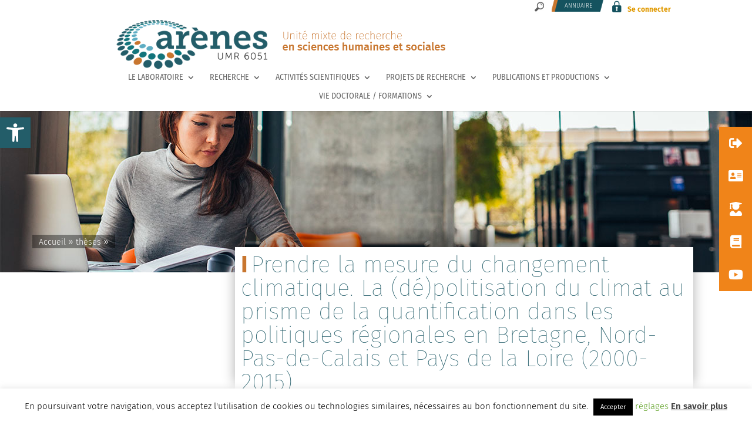

--- FILE ---
content_type: text/css
request_url: https://arenes.eu/wp-content/themes/divi-enfant/style.css?ver=4.14.5
body_size: 8050
content:
/*
Theme Name: Arenes
Description: Divi Enfant, theme enfant de Divi
Author: StudioRicom
Author URI: http://www.studioricom.com/
Template: Divi
*/
@import url('https://fonts.googleapis.com/css?family=Oswald:700&display=swap');
@media screen and (max-width: 600px) {
  .logo_container::after {
    display: none !important;
  }
  .actu_une {
    width: 90% !important;
    display: block;
    vertical-align: top;
    margin: auto;
  }
    .home .ouvrage {
    min-height: auto;
    clear: both;
    padding-bottom: 18px;
    display: inline-block;
    margin-bottom: 20px;
    width: unset !important;
    vertical-align: top;
    margin-right: 1%;
}
    .home .ouvrages img {
    max-width: unset !important;
    height: 300px !important;
    float: left;
    margin-right: 15px;
    margin-bottom: 5px;
    box-shadow: 3px 3px 10px #777;
border: 1px solid
    #a1a1a1;
}
  h1.entry-title {
    font-size: 30px !important;
    font-weight: 100;
    margin-bottom: 20px;
  }
  .et_builder_inner_content {
    padding: 0 5% !important;
  }
  .membre {
    display: block !important;
    width: 90% !important;
    vertical-align: top;
    height: 435px;
    padding: 10px 15px;
    border: 1px solid #dfdfdf;
    margin-bottom: 25px;
    border-radius: 3px;
    font-size: 14px;
    line-height: 1.6em;
    margin: auto;
  }
    
    liste_prj_rech {
    display: inline-block;
    width: 90% !important;
    vertical-align: top;
    height: 435px;
    padding: 25px 15px 10px 15px;
    border: 1px solid #dfdfdf;
margin-bottom: 25px;
border-radius: 3px;
background:
    #eee;
}
    .et_pb_row.et_pb_row_0 {
    margin: 0 !important;
    padding: 0 !important;
}
    
    .ouvrage.liste .extrait {
    margin-left: 0;
}
    .liste_art.actu_valorisation h2 {
    font-size: 17px !important;
}
  .et_pb_section {
    padding: 0px 0 !important;
        padding-top: 0px !important;
}  
    .logo_container {
    max-width: 300px;
    margin-left: 0 !important;
}
    #filtres {
    border-radius: 3px;
    background-color: #f2f2f2;
    padding: 30px 40px;
    margin-bottom: 110px !important;
}
    .fiche_mb .portrait {
    float: none !important;
    width: 200px;
    height: 200px;
    margin-top: 66px;
    margin-left: unset !important;
}
    
    .infos_mb {
    margin-left: auto !important;
    margin-right: auto !important;
    margin-bottom: 50px;
    min-height: 265px;
    position: relative;
}
    
    .infos_id, .infos_coord {
    margin-bottom: 10px;
    width: 80%;
    display: inline-block;
    margin-left: 25px;
    vertical-align: top;
}
    .accordeons {
    width: 90% !important;
    max-width: 850px;
    margin-left: auto !important;
    margin-right: auto !important;
}
    
    
    .topbaricons {
    max-width: 100% !important;
    margin: 0 auto;
    padding: 20px 0;
}
}

@media screen and (max-width: 980px) {

.entry-title {
    margin-top: 0px !important;
    background: #fff;
    border: 10px solid #fff;
    box-shadow: 0px -22px 20px #00000052;
    margin-bottom: 30px !important;
}

}
/***** FULL SCREEN**********/
#et-secondary-nav #et_top_search {
    display: block;
    float: right;
    position: relative;
    width: 25px !important;
    margin: -1px 0 0 22px !important;
}

.menu-item.menu-item-type-custom.menu-item-object-custom.menu-item-212265 {
    margin-right: 5px !important;
}

.wrap {
  width: 605px;
  margin: 100px auto 0;
  text-align: center;
  background-color: #ffffff94;
  padding: 25px;
}
.wrap h1 {
  font-family: Oswald;
}
body {
  color: #666;
  font-size: 14px;
  font-family: 'Fira Sans', Helvetica, Arial, Lucida, sans-serif;
  font-weight: 300;
  line-height: 1.7em;
}
.logo_container {
  max-width: 300px;
  margin-left: 45px !important;
}
.home #breadcrumbs {
  display: none;
}
.logo_container::after {
  content: '';
  background: url(https://arenes.eu/wp-content/themes/divi-enfant/img/slogan.png) no-repeat;
  background-position-x: 0%;
  background-position-y: 0%;
  display: inline-block;
  height: 80px;
  width: 329px;
  position: absolute;
  background-position: bottom center;
}
#top-header .container {
  padding: 0;
}
.home .pubdate {
  display: none;
}
.maigre {
  font-weight: 300;
}
.annuaire {
  background: url(img/fd_annu.png) transparent no-repeat;
  padding: 4px 21px 0 22px;
  font-weight: 300;
  font-size: 10px;
  text-transform: uppercase;
  /*height: 100px;*/
  display: inline-block;
  color: #fff !important;
  vertical-align: top;
}
.fd_espm {
  background: url(img/fd_espm.png) transparent no-repeat !important;
}
.connexion .annuaire {
  padding-bottom: 5px;
  padding-left: 16px;
}
.annuaire a {
  color: #fff !important;
}
.lettre {
  width: 45px;
  height: 45px;
  display: inline-block;
  border: 1px solid aliceblue;
  text-align: center;
  padding: 10px 0;
  margin: 3px;
  text-transform: uppercase;
  transition: all 0.5s ease-in-out;
}
a.lettre:hover {
  background-color: #235d69;
  transition: all 1s ease-in-out;
}
.et_header_style_centered nav#top-menu-nav {
  display: inline-block;
  float: right !important;
}
/* lien menu */
#top-menu-nav > ul > li > a:hover, #et-secondary-menu > ul > li > a:hover, #et-info-email:hover, .et-social-icons a:hover {
  opacity: 1;
  color: #035c65;
}
#top-menu-nav #top-menu a:hover, #mobile_menu_slide a:hover {
  color: #22a4b2 !important;
}
#top-menu li.mega-menu > ul > li {
  width: 33%;
  margin: 0;
}
.et-fixed-header #top-menu li.current-menu-ancestor > a, .et-fixed-header #top-menu li.current-menu-item > a {
  color: #c97933 !important;
}
.et_header_style_centered #top-menu > li > a {
  padding-bottom: 13px;
}
.current_page_parent > a {
  border-bottom: solid 5px #235d69;
}
#top-menu li.mega-menu > ul {
  position: absolute !important;
  left: unset !important;
  width: 100%;
  padding: 30px 20px;
  max-width: 100%;
  right: 0 !important;
}
#top-menu li.mega-menu > ul > li > a {
  width: 90%;
  padding: 0 20px 5px;
  padding-top: 0px;
  padding-right: 20px;
}
#top-menu li.mega-menu.mega-menu-parent-3 > ul > li {
  width: 50%;
}
.sub-menu ul li .sub-menu a {
  text-transform: capitalize !important;
  font-size: 13px !important;
  line-height: 1.3em;
  letter-spacing: 0.1em;
  padding-left: 30px !important;
  font-weight: 300 !important;
}
#top-menu li li {
  margin: 0;
  padding: 0 0px;
}
#top-menu li.mega-menu ul li {
  line-height: 1.3em;
}
.nav ul li a:hover, .et_mobile_menu li a:hover {
  opacity: 1;
  background-color: white;
}
nav li ul {
  width: 100px;
  padding: 0px 0;
  margin-top: 0px;
}
#top-menu li li a {
  /*width: 350px;*/
}
.nav li ul {
  width: 320px;
}
#top-menu li {
  display: inline-block;
  padding-right: 22px;
  font-size: 14px !important;
  text-transform: uppercase;
  font-weight: 300;
}
#nf-form-1_cont {
  width: 50px;
  height: 300px;
}
a.bouton1 {
  padding: 5px 20px;
  background: white;
  color: black !important;
  font-weight: bold;
  border-radius: 5px;
}
/*#top-menu li.mega-menu.mega-menu-parent-3 > ul > li:nth-of-type(n+1) {
    clear: left;
}*/
/*section{
	column-count:2;
	column-gap:30px;
}
h2{
	font-size:32px;
	font-weight:bold;
}*/
#newsletter {
  font-size: 16px;
  margin-bottom: 10px;
}
/*MES STYLES
bleu arenes = #235d69;



*/
h1, h2, h3, h4 {
  color: #235d69;
}
h2 {
  font-size: 24px !important;
  font-weight: 500;
}
h3 {
  font-size: 18px !important;
  font-weight: 600;
}
h4 {
  font-size: 16px !important;
  font-weight: 600;
}
h5 {
  font-size: 16px !important;
}
h1 {
  font-size: 40px !important;
  font-weight: 100;
  margin-bottom: 20px;
}
.entry-title {
  margin-top: -110px;
  background: #fff;
  border: 10px solid #fff;
  box-shadow: 0px -22px 20px #00000052;
  margin-bottom: 30px !important;
}
.soustitre {
  font-size: 28px;
  line-height: 1em;
  margin-left: 17px;
  display: block;
}
h1.entry-title:before {
  content: 'I';
  font-weight: 700;
  color: #c8762f;
  margin-right: 5px;
}
h2 img {
  vertical-align: middle;
  margin-right: 10px;
}
.categories {
  font-size: 11px;
  margin: 0;
  padding: 0;
  color: #c8762f;
}
.bloc_contenu {
  background: #fff;
  padding: 10px;
}
.et_pb_text ol, .et_pb_text p, .et_pb_text ul {
  padding-bottom: 0.7em;
}
/***************PICTO HOME***/
.picto-home {
  width: 32%;
  margin: 20px 0;
  margin-bottom: 20px;
  display: inline-block;
  vertical-align: top;
  /*display: table-cell;*/
}
.picto-home .et_pb_main_blurb_image {
  display: inline-block;
  max-width: 100%;
  margin-bottom: 8px;
  line-height: 0;
}
.home h2 {
  font-size: 35px !important;
  font-weight: 300;
}
.fd_blanc {
  background-color: #fff;
  vertical-align: text-top;
  padding: 0 10px;
  margin-top: -14px;
  display: inline-block;
}
h2 .fd_blanc::after {
  content: '';
  display: block;
  position: absolute;
  width: 100%;
  left: 0;
  top: 8px;
  z-index: -1;
  background-color: #235d69;
  height: 1px;
}
.home h2 img {
  margin-top: -10px;
}
.home #appel.bloc_gris a h2 {
  font-size: 16px !important;
  text-align: left !important;
  color: #235d69 !important;
  padding-bottom: 0 !important;
  margin-bottom: 0 !important;
}
/**********VALORISATION******/
.liste_art {}
/***********DIAPO ********************/
.et_pb_text_overlay_wrapper {
  border-left: 15px solid #c8762f;
}
.et_pb_slide_description {
  margin-left: 0 !important;
  padding-left: 0 !important;
}
.et_pb_slide_description, .et_pb_slider_fullwidth_off .et_pb_slide_description {
  width: 600px;
  margin: auto;
  padding: auto;
  /*position: absolute;*/
  bottom: 0;
  padding: 28% 8% 4% 0% !important;
}
.et_pb_post_slider_0.et_pb_slider .et_pb_slide_description .et_pb_slide_title, .et_pb_post_slider_0.et_pb_slider .et_pb_slide_description .et_pb_slide_title a {
  padding-bottom: 0 !important;
}
.et_pb_slider_with_text_overlay .et_pb_text_overlay_wrapper {
  padding: 15px 15px 10px 15px;
  border-radius: 3px;
}
/**************A LA UNE**************/
.actu_une {
  width: 50%;
  display: inline-block;
  vertical-align: top;
    margin-bottom: 10px;
}
.actu_une:nth-of-type(2n) {
    padding-left: 15px;
}
/*.actu_une:first-child {
  padding-right: 15px;
}
.actu_une:last-child {
  padding-left: 15px;
}*/
.vignette {
  height: 250px;
  background-size: cover !important;
  background-repeat: no-repeat !important;
  margin-bottom: 15px !important;
  background-position: center !important;
  background-color: #f2f2f2;
}
.actu_une h3 {
  font-size: 16px;
  text-transform: uppercase;
  padding-bottom: 0;
  line-height: 1.2em;
}
.actu_une .extrait {
  font-size: 14px;
}
.actu_une .date {
  font-size: 12px;
  font-weight: 400;
  margin-left: 0;
}
/******************EN BREF************/
#en_bref {
  /*border: solid 1px #3e5c68;*/
  background: #3e5c6824;
}
#tt_en_bref {
  margin-top: -38px !important;
  display: block;
  padding: 5px 20px;
  padding-top: 5px;
  padding-bottom: 5px;
  color: #fff;
  margin-bottom: -56px !important;
}
#tt_en_bref h2 {
  color: #fff;
  width: 200px;
  display: block;
  background: #235d69;
  padding: 5px;
  font-size: 22px !important;
  font-weight: 600;
}
#tt_en_bref h2 {
  color: #fff;
  width: 200px;
  display: block;
  background: #235d69;
  padding: 7px;
  font-size: 18px !important;
  font-weight: 600;
}
#tt_en_bref h2::before {
  content: '';
  position: absolute;
  top: 0;
  left: -14px;
  border-top: 33px solid #235d69;
  border-left: 15px solid transparent;
  width: 0;
}
/******************ALERTE************/
#alerte_acc {
  /*border: solid 1px #3e5c68;*/
  background: #3e5c6824;
}
#tt_alerte_acc {
  margin-top: -55px !important;
  display: block;
  padding: 5px 20px;
  color: #fff;
}
#tt_alerte_acc h2 {
  color: #fff;
  width: 200px;
  display: block;
  background: #235d69;
  padding: 5px;
}
#tt_alerte_acc h2::after {
  content: '';
  position: absolute;
  bottom: 0;
  left: 200px;
  border-bottom: 40px solid #235d69;
  border-right: 25px solid #fff0;
  width: 0;
}
#tt_alerte_acc h2::before {
  content: '';
  position: absolute;
  top: 0;
  left: -25px;
  border-top: 40px solid #235d69;
  border-left: 25px solid transparent;
  width: 0;
}
#main-content .container {
  padding-top: 58px;
}
.contenu {
  margin-top: 25px;
}
.telechargement {
  background-color: #557b82;
  padding-top: 20px !important;
  padding-right: 20px !important;
  padding-bottom: 20px !important;
  padding-left: 20px !important;
}
.et_pb_text_1.telechargement h2, .et_pb_text_inner .telechargement h2 {
  font-weight: 300;
  font-size: 23px !important;
  color: #fff !important;
  border-top: 1px dotted #fff !important;
  padding: 10px;
  margin-top: 0px;
}
.telechargement a {
  background: url('https://arenes.eu/wp-content/themes/divi-enfant/img/document-edit.png') no-repeat;
  padding-left: 30px;
  color: #fff !important;
}
/**********EVT************************/
#primary.liste_evt {
  margin: auto;
  max-width: 1280px;
}
.metaevt {
  margin-bottom: 30px !important;
  border-left: solid 10px #000;
  padding-left: 10px;
  text-transform: uppercase;
}
.meta_event {
  font-size: 18px;
  font-weight: 700;
  line-height: 1.4em;
}
.evt_cat {
  font-size: 13px;
  font-weight: 400;
  text-transform: capitalize;
  line-height: 1.2em;
  margin-bottom: 15px;
}
.meta_event .lieu {
  font-size: 18px;
  font-weight: 300;
  color: #02a69d;
}
.infos_sd2 {
  margin-right: 30px;
}
.infos_sd2 h5 {
  font-size: 18px !important;
  text-transform: uppercase;
}
.bloc_tags {
  border-top: 1px #000 dashed;
  margin: 30px 37px 0 0;
  margin-bottom: 0px;
  padding-top: 10px;
}
.evt_tags {
  font-size: 13px;
  color: #c8762f;
}
.evt_tous {
  display: inline-block;
  width: 48%;
  margin-bottom: 35px;
  vertical-align: top;
  max-width: 340px;
}
.evt_tous:nth-child(2n + 1) {
  margin-right: 4%;
}
.evt_tous .vignette {
  height: 210px;
  background-size: cover;
  background-repeat: no-repeat;
  margin-bottom: 15px;
  background-position: center;
}
.evt_tous .date {
  font-size: 19px;
  font-weight: 800;
  margin-left: 20px;
  background: #fff;
  width: 50px;
  padding: 10px 5px 5px 5px;
  text-align: center;
  line-height: 1em;
  box-shadow: 0 3px 5px;
}
.evt_tous .moisagenda {
  font-size: 18px;
  font-weight: 300;
    text-transform: lowercase;
}
.annesagenda {
  font-size: 14px;
  font-weight: 300;
  display: block;
}
.evt_tous .tt_evt {
  position: relative;
  margin-left: 10px;
}
.evt_tous .tt_evt h4::before {
  content: '';
  display: block;
  border-left: 7px solid #c8762f;
  z-index: 999999999999;
  height: 25px;
  position: absolute;
  top: 0px;
  margin-left: -15px;
}
.evt_tous .tt_evt h4 {
  font-size: 16px;
  font-weight: 600;
  line-height: 1.3em;
  margin-left: 10px;
  padding: 10px 5px 5px 10px;
  margin-top: -22px;
  color: #235d69;
}
.evt_tous .evt_tags {
  font-size: 13px;
  color: #c8762f;
  font-weight: 300;
  margin-left: 20px;
  line-height: 1em;
}
.single-event article .et_pb_module.et_pb_text {
  margin: 0 15px;
  margin-bottom: 0px;
}
.orateur {
  font-weight: 500;
}
.orateur em {
  font-weight: 300;
}
.facetwp-pager-label {
  display: none !important;
}

.facetwp-counter {
    display: none;
}
/***********AGENDA*******************/
.evt_acc {
  font-size: 14px;
  line-height: 1.6em !important;
  padding-bottom: 12px;
  display: block;
  /*border-bottom: 1px #235d693d solid;*/
  margin-bottom: 0px;
}
.evt_acc:last-of-type {
  padding-bottom: 0;
  border-bottom: 0px #235d693d solid;
  margin-bottom: 0;
}
#agenda {
  background-color: #e6e6e6;
  padding: 20px 20px;
  color: #3e5c68;
  margin-top: -100px !important;
  box-shadow: 0 100px 62px 30px #fff, 00px -11px 16px #373737b3;
  border-radius: 3px;
}
#agenda hr {
  border-top: 1px solid #3e5c68a8;
  border-top-color: rgba(62, 92, 104, 0.66);
  border-top-style: solid;
  border-top-width: 1px;
  border-bottom: 0;
  margin-left: 75px;
  margin-top: 6px;
  margin-bottom: 15px;
  width: 42%;
}
#agenda hr:last-of-type {
  display: none;
}
#agenda h2, #appel h2, .bloc_gris h2 {
  text-align: center !important;
  font-size: 32px !important;
  color: #c8762f !important;
  margin: 10px 0 15px 0 !important;
  font-weight: 600 !important;
  border: none !important;
}
.agenda .evt_acc h4 {
  font-size: 15px;
  font-weight: 400;
}
.jour {
  font-size: 30px;
  font-family: oswald;
  width: 56px;
  float: left;
  height: 65px;
  /*background: url('http://ricom-web3.com/arenes/wp-content/uploads/2019/04/fd_date.png') no-repeat;*/
  padding: 0px 0px;
  text-align: center;
  font-weight: 800;
  line-height: 1.3em;
}
.tt_evt, .date {
  margin-left: 65px;
}
.evt_acc .date {
  font-size: 12px;
  font-weight: 700;
}
.tt_evt h4 {
  font-weight: 700;
  color: #c8762f;
}
.mois_cal {
  font-size: 11px;
  line-height: 0.9em;
  text-align: center;
  text-transform: uppercase;
  display: block;
  margin: 0;
  padding: 0;
  font-weight: 800;
}
.date-agenda {}
.moisagenda {}
/*******************APPELS**************/
#appels_a_com h2 {
  font-size: 24px !important;
  margin: 20px 0 0 0;
  padding: 0;
}
#appels_a_com h3 {
  font-size: 18px;
  margin: 20px 0 0 0;
  padding: 0;
}
#appels_a_com {
  font-size: 14px;
  line-height: 1.5em;
}
#appels_a_com .appel-a-communications h2 {
  font-size: 16px !important;
  font-weight: 400;
}
.vignette.appel-a-communications {
  display: none;
}
.home .appel-a-communications h2 {
  font-size: 18px;
}
.fa-tags {
  color: #c8762f;
}
#appel .actu_appel-a-communications .appel-a-communications h2 {
  margin-bottom: 0;
}
.cloture {
  font-size: 14px;
}
/**************OUVRAGES***************/
.ouvrage {
  min-height: auto;
  clear: both;
  padding-bottom: 18px;
  /*display: inline-block;*/
  margin-bottom: 20px;
}
#ouvrages h2 {
  font-size: 32px;
  font-weight: 700;
  border-bottom: 1px solid;
  margin-bottom: 15px;
}
#ouvrages h3 {
  color: #fff;
  padding: 6px 30px 7px 15px;
  background: #3e5c68;
  display: table;
  clear: both;
  margin-bottom: 10px;
  position: relative;
  font-size: 18px;
}
#ouvrages h3::after {
  content: '';
  position: absolute;
  top: 0;
  right: 0px;
  border-top: 40px solid #fff;
  border-left: 25px solid transparent;
  width: 0;
}
.ouvrages img {
  max-width: 150px;
  height: 210px;
  float: left;
  margin-right: 15px;
  margin-bottom: 5px;
  box-shadow: 3px 3px 10px #777;
  border: 1px solid #a1a1a1;
}
.extrait {
  margin-top: 10px;
  font-size: 14px;
}
.auteurs {
  font-size: 14px !important;
  font-weight: 300;
}
.home .ouvrage {
  min-height: auto;
  clear: both;
  padding-bottom: 18px;
  display: inline-block;
  margin-bottom: 20px;
  width: 24%;
  vertical-align: top;
  margin-right: 1%;
}
.home #ouvrages h3 {
  color: #3e5c68;
  padding: 6px 3px 6px 0px;
  background: #fff;
  display: table;
  clear: both;
  margin-bottom: 0px;
  position: relative;
  font-size: 16px;
}
.home #ouvrages h3::after {
  content: '';
  position: absolute;
  top: 0;
  right: 0px;
  border-top: 0 solid #fff;
  border-left: 0 solid transparent;
  width: 0;
}
.home .pager {
  display: none;
}
.single-publication .portrait {
  width: 150px;
  height: 150px;
  float: left;
  margin-right: 20px;
  background-color:
    rgb(255, 255, 255);
  background-position: center;
  background-repeat: no-repeat;
  border-radius: 50%;
  background-size: cover;
  clear: both;
  margin: auto;
  margin-top: auto;
  margin-bottom: auto;
  margin-left: auto;
  display: block;
  float: none;
  margin-bottom: 15px;
}
.single-publication .portrait img {
  max-width: 150px;
  height: 210px;
  float: left;
  margin-right: 15px;
  margin-bottom: 5px;
  box-shadow: 3px 3px 10px #777;
  border: 1px solid #a1a1a1;
}
/**************TABLEAUX A ONGLETS ************/
.et_pb_tab_content h4 {
  font-size: 16px;
}
/*****************CARTES*******************/
#cartes_acc h4 {
  font-size: 14px;
  text-transform: uppercase;
  padding: 0;
}
#cartes_acc p {
  padding-bottom: 0.2em;
}
#cartes_acc .et_pb_module.et_pb_code {
  border: solid #ccc 1px;
  margin-bottom: 20px !important;
}
/*****************PUBLICATIONS Liste************/
.single-publication .et_post_meta_wrapper img {
  max-width: 200px;
  float: left;
  margin-right: 20px;
  margin-bottom: 10px;
}
.ouvrage.liste {
  padding: 20px;
  border: 1px solid #c7d0d2;
}
.ouvrage.liste .extrait {
  margin-left: 165px;
}
.caracteristiques p {
  font-size: 14px;
  margin: 0;
  padding: 0;
  line-height: 1.5em;
}
.liste_art h2 {
  font-size: 20px !important;
  padding: 0;
}
.liste_art {
  margin: 0 0 20px 0;
}
.facetwp-counts {
  margin: -35px 0 30px 10px;
}
.total {
  background-color: #000;
  padding: 3px 5px;
  font-size: 11px;
  color: #fff;
  font-weight: 500;
  letter-spacing: 0.1em;
  border-radius: 2px;
}
/********************HAL**************/
.publi {
  padding: 10px 0;
}
.publi .doctype {
  font-size: 10px;
  padding: 3px 7px 1px 7px;
  background: #c8762f;
  color: #fff;
  font-weight: 400;
  border-radius: 1px;
  letter-spacing: 0.1em;
}
.numrep {
  display: inline-block;
  padding: 0 10px;
  background: #235d69;
  color: #fff;
  font-size: 14px;
  font-weight: 700;
  margin-bottom: 25px;
}
.publi {
  padding: 10px 0;
  border-bottom: dotted 1px #235d69;
}
.publi h3 {
  font-family: 'Open Sans', Helvetica, Arial, Lucida, sans-serif;
  font-size: 17px;
  line-height: 1.3em;
  padding-bottom: 3px;
}
.publi .auteurs {
  font-size: 15px;
  line-height: 1.4em;
}
.publi .auteur {
  color: #000;
}
.publi .datepub {
  font-size: 14px;
  font-weight: bold;
  color: #235d69;
}
.pagination {
  margin-top: 25px;
}
.numpage {
  padding: 0;
  border: 1px solid #235d69;
  margin: 0 2px;
  width: 25px;
  height: 25px;
  display: inline-block;
  line-height: 25px;
  font-size: 14px;
  text-align: center;
}
.numpage.on {
    font-weight: 800;
}
/****************FACETTES DE RECHERCHE**********/
.facetwp-facet {
  margin-bottom: 10px !important;
}
.facetwp-type-fselect .fs-wrap, .facetwp-type-fselect .fs-dropdown {
  width: 100% !important;
  font-size: 14px !important;
}
.fs-label-wrap {
  position: relative;
  background-color: #fff;
  border: 1px solid #ddd;
  cursor: default;
  border-bottom: 1px solid #000;
  border-left: 3px solid #000;
  padding-top: 5px;
}
/****************CATEGORIES*******/
.categorie .actu_une {
  width: 100% !important;
  display: inline-block;
  vertical-align: top;
}
.categorie article {
  width: 45%;
  display: inline-block;
  vertical-align: top;
}
/*.actu_une:first-child {
  padding-right: 15px;
}*/
.liste_actus .actu_une {
  width: 47%;
  display: inline-block;
  vertical-align: top;
  margin: 10px 10px 25px 10px;
}
.liste_actus .actu_une .extrait {
  display: none;
}
/***********ARTICLES**************/
#article_simple .list_cat a {
  font-size: 18px;
}
#article_simple .entry-title {
  font-size: 30px;
  font-weight: 800;
  margin: 0;
  padding: 0;
}
#article_simple .evt_tags {
  font-size: 16px;
}
.single-post #main-content .container {
  padding-top: 0px;
}
.et_pb_toggle {
  border: 0;
  background-color: #fff;
  border-left: 5px solid #9b9a9a;
  border-bottom: 1px solid #9b9a9a;
  margin-bottom: 0 !important;
}
.et_pb_toggle_title {
  font-size: 21px !important;
  font-weight: 300;
  color: #235d69 !important;
}
.et_pb_toggle_open .et_pb_toggle_title, .et_pb_toggle_open h5.et_pb_toggle_title {
  color: #c8762f !important;
  font-size: 24px !important;
  font-weight: 500;
}
.et_pb_toggle_title::before {
  position: absolute;
  top: 50%;
  right: 0;
  margin-top: -.5em;
  color: #ccc;
  font-size: 24px;
  content: "\e050" !important;
}
.actus h2, .liste_prj_rech h2 {
  font-size: 18px;
}
/*********PROJETS DE RECH*********/
.liste_prj_rech {
  display: inline-block;
  width: 100%;
  vertical-align: top;
  /*height: 435px;*/
  padding: 25px 15px 10px 15px;
  border: 1px solid #dfdfdf;
  margin-bottom: 25px;
  border-radius: 3px;
  background: #eee;
}
.liste_prj_rech:nth-child(2n) {
  /*margin-left: 4%;*/
}
.liste_prj_rech .resume {
  padding: 15px 0 10px 0;
}
.liste_prj_rech h4 {
  font-size: 16px;
}
.type:before {
  content: '';
  position: absolute;
  top: 0;
  left: -12px;
  height: 0;
  width: 0;
  border-right: 12px solid transparent;
  border-top: 12px solid transparent;
  background: none !important;
  border-right-color: #a86b3f;
}
.type {
  top: -37px;
  padding: 0px 7px;
  font-size: 12px;
  border-radius: 3px;
  border-top-left-radius: 0;
  z-index: 1;
  position: relative;
  background: #d17f43;
  color: #fff;
  text-transform: uppercase;
  font-weight: 300;
  display: inherit;
  float: right;
}
.single-projets .type {
  top: -12px;
  padding: 0px 7px;
  font-size: 12px;
  border-radius: 3px;
  border-top-left-radius: 0;
  z-index: 1;
  position: absolute;
  background: #d17f43;
  color: #fff;
  text-transform: uppercase;
  font-weight: 300;
  display: inherit;
  float: none;
  left: 26px;
}
/*************MEMBRES***********/
.spe_alphabet {
  color: #c8762f;
  font-weight: 100;
  margin-top: 15px;
  font-size: 30px;
}
.spe_alphabet::after {
  content: "";
  border-bottom: 1px dashed #c8762f;
  display: block;
  margin-left: 24px;
  margin-top: -4px;
  margin-bottom: 15px;
}
.liste_membres p {
  padding-bottom: 0.6em !important;
  line-height: 1.3em;
}
.portrait {
  width: 150px;
  height: 150px;
  float: left;
  margin-right: 20px;
  background-color: rgb(211, 211, 211, 0);
  background-position: center;
  background-repeat: no-repeat;
  border-radius: 50%;
  background-size: cover;
  clear: both;
  margin: auto;
  display: block;
  float: none;
  margin-bottom: 15px;
}
.membre {
  display: inline-block;
  width: 48%;
  vertical-align: top;
  height: 435px;
  padding: 10px 15px;
  border: 1px solid #dfdfdf;
  margin-bottom: 25px;
  border-radius: 3px;
  font-size: 14px;
  line-height: 1.6em;
}
.membre strong {
  font-weight: 500;
}
.an_nom {
  font-size: 20px;
  font-weight: 300;
}
.membre:nth-child(2n) {
  margin-right: 4%;
}
.infos_membre {
  margin-left: 175px;
}
.fn {
  font-size: 18px;
}
.infos_membre h1 {
  font-size: 32px;
  margin: 0;
  padding: 0 0 5px 0;
}
.fonction .auteur {
  font-size: 28px;
  line-height: 1.3em;
}
/*********PAGE MEMBRE*********/
#primary {
  max-width: 1280px;
  margin: auto;
}
#primary #content {
  /*max-width: 1080px;*/
  margin: auto;
}
.et-db #et-boc .et_pb_row {
  position: relative;
  width: 100%;
  margin: auto;
  margin-top: auto;
  margin-bottom: auto;
}
.page-template-fiche_membre-php #et-main-area #content {
  max-width: 1080px;
  margin: auto;
  padding: 50px;
}
.entete {
  margin: 0 auto -80px auto;
  display: block;
}
.fiche_mb {
  max-width: 1080px;
  margin: 36px auto;
}
.fiche_mb .portrait {
  float: left;
  width: 200px;
  height: 200px;
  margin-top: 66px;
  margin-left: 40px;
}
.infos_mb {
  margin-left: 300px;
  margin-bottom: 50px;
  min-height: 265px;
  position: relative;
}
.infos_pro.domaines-expertise {
  background: #598b95;
  padding: 15px;
  margin-left: 25px;
  border-radius: 2px;
  color: #fff;
  margin-top: 20px;
}
.infos_pro.domaines-expertise h3 {
  color: #fff;
}
.fiche_mb h1 {
  margin: 0 !important;
  padding-bottom: 5px !important;
  border-bottom: none !important;
}
.fiche_mb h2.fonction {
  font-size: 20px !important;
  font-weight: 300;
  color: #d39158;
  margin-bottom: 30px;
  margin-left: 25px;
}
.infos_id, .infos_coord {
  margin-bottom: 10px;
  width: 45%;
  display: inline-block;
  margin-left: 25px;
  vertical-align: top;
}
.infos_id {
  border-right: 2px dotted #c8762f;
}
.infos_coord {
  /*padding-left: 5%;
    border-left: 2px dotted #c8762f;*/
}
/**********MAJ MEMBRE**************/
.acf-button.button.button-primary.button-large {
  padding: 10px;
  border: none;
  background:
    #5eadc3;
  text-transform: uppercase;
  border-radius: 3px;
}
/*******THESE************/
.liste_these {
  margin-bottom: 10px;
  font-size: 14px;
  max-width: 600px;
  border-bottom: 1px dotted #c8762f;
}
.liste_these h2 {
  margin: 0;
  font-size: 16px !important;
  padding: 0;
}
.liste_these span.auteur {
  font-size: 14px;
}
.these .auteur {
  font-size: 26px;
}
.fonction .auteur {
  font-size: 26px;
  line-height: 1.3em;
}
.these .encadrant {
  font-size: 16px;
  line-height: 1.5em;
}
.resume {
  padding: 25px;
}
/************SIDEBAR***********/
#filtres {
  border-radius: 3px;
  background-color: #f2f2f2;
  padding: 30px 40px;
}
#filtres h3 {
  margin-bottom: 20px;
  border-bottom: dotted 1px #a6a6a6;
  font-size: 24px !important;
  font-weight: 300;
}
.et_right_sidebar #main-content .container::before {
  left: 20% !important;
  right: auto !important;
}
body #page-container #left-area {
  float: right;
  padding-left: 3%;
  padding-right: 0;
}
body #page-container #sidebar {
  padding-left: 0;
  padding-right: 3%;
  float: left;
}
#filtres select {
  width: 90%;
  padding: 5px;
  margin-bottom: 10px;
}
#filtres input {
  padding: 5px 10px;
  text-transform: uppercase;
  border: none;
  background: #c8762f;
  color: #fff;
  cursor: pointer;
}
.fs-search input {
  background: #fff !important;
  color: #000 !important;
  font-size: 10px;
}
.reinit {
  padding: 5px 10px;
  text-transform: uppercase;
  border: none;
  background: #235d69;
  color: #fff;
  cursor: pointer;
  font-size: 10px;
  letter-spacing: 0.15em;
}
.facetwp-type-autocomplete {
  width: 101%;
}
.facetwp-autocomplete {
  background: #fff !important;
  border: 1px solid #ddd !important;
  color: #000 !important;
  text-transform: none !important;
}
.autocomplete-suggestions {
  font-size: 13px;
  width: 330px !important;
}
.facetwp-date {
  max-width: 48%;
  margin-right: 2% !important;
  background: #fff !important;
  color: #000 !important;
  text-transform: none !important;
}
.filtres {
  background-color: #ececec;
  padding: 20px;
}
.filtres .meta_event {
  border-bottom: 1px dashed #235d698a;
}
.filtres .evt_tags {
  border-top: 1px dashed #235d69;
  margin-top: 15px;
}
.filtres .meta_event {
  border-bottom: 1px dashed #235d698a;
  padding-bottom: 5px;
  margin-bottom: 10px;
}
.filtres h4 {
  font-weight: 800;
  margin-top: 15px;
  padding-bottom: 1px;
}
.orateur, .organisateurs, .discutants {
  margin-top: 10px;
}
/*********CALENDAR**************/
.qtip-content {
  display: none !important;
}
/************FOOTER*************/
form[name="newsletter_subscribe"] input {
  padding: 5px;
  border: 0;
  text-transform: uppercase;
}
#main-footer .footer-widget h4 {
  color: #ffffff;
  margin-top: 50px;
}
.textwidget img {
  max-width: 44px;
  margin-right: 10px;
}
/**ACCORDEON**********/
.accordeons {
  width: 100%;
  max-width: 850px;
  margin-left: 325px;
}
.accordeons li {
  list-style: disc;
  margin: 5px 0;
}
/* Sets width of entire accordion */
.topbaricons {
  max-width: 75%;
  margin: 0 auto;
  padding: 20px 0;
}
/* Sets width individual icon sections and floats them left */
.topicon {
  float: left;
  width: 33%;
}
/* Color of links inside the accordion */
.topicon a {
  color: #fff;
}
/* Entire style of the outer accordion */
.accordion {
  background-color: #FFF;
  cursor: pointer;
  color: #000;
  padding: 18px;
  border: 0px solid #ccc;
  width: 100%;
  text-align: left;
  outline: none;
  font-size: 18px;
  transition: 0.4s;
  font-weight: 700;
  border-left: 8px solid #ccc;
  border-bottom: 0px solid #AF845F;
}
.accordion .plus {
font-weight: 800;
    float: right;
    margin-right: 6px;

}
.accordeons h2 {
  font-size: 24px !important;
  font-weight: 200;
  margin-top: 25px;
  margin-bottom: 10px;
}
.accordeons h4 {
  font-size: 17px;
  padding: 15px 0 5px 0;
}
.accordion.active {
  border-left: 20px solid #c8762f;
  border-bottom: 0px solid #c8762f;
  border-right: 1px solid #c8762f;
  border-top: 1px solid #c8762f;
}
/* Keeps the accordion's color when in action */
button.accordion:hover {
  background-color: #F7F7F7;
}
/* Last but not least, sets the panel up which drops down */
.panel {
  padding: 0 18px 0px 18px;
  background-color: #fff;
  border-top: 0px solid #AF845F;
  border-right: 1px solid #AF845F;
  border-left: 1px solid #AF845F;
  border-bottom: 1px solid #ccc;
  max-height: 0;
  overflow: hidden;
  transition: max-height 0.2s ease-out;
}
footer.entry-meta {
  display: none;
}
#breadcrumbs {
  text-align: right;
  max-width: 1050px;
  margin: 0px auto -25px auto;
}
#breadcrumbs > span:first-child {
  background: rgba(0, 0, 0, 0.4);
  padding: 2px 11px;
  color: #fff !important;
}
#breadcrumbs {
  text-align: right;
  max-width: 1050px;
  margin: 0px auto -25px auto;
  color: #fff !important;
}
#breadcrumbs a {
  color: #fff !important;
  font-size: 14px;
}
/************GESTION MEMBRES***********/
.infos_gestion {
  background: #f2f2f2;
  padding: 25px;
  border-radius: 3px;
  max-width: 1080px;
  margin: 20px auto 50px auto;
}
.post-template-single-revue-de-presse .infos_id, .post-template-single-revue-de-presse .portrait {
  display: none;
}
/***********************REVUE DE PRESSE**********/
.actu_valorisation .vignette {
  height: 70px;
  background-size: contain !important;
  background-repeat: no-repeat !important;
  margin-bottom: 15px !important;
  background-position: center !important;
  background-color: #f2f2f2;
  float: left;
  width: 70px;
  margin-right: 10px;
}
.liste_art.actu_valorisation {
  display: inline-block;
  width: 100%;
  margin-right: 2%;
}
.liste_art.actu_valorisation h2 {
  font-size: 20px !important;
}
/***********CONNEXION************/
.connexion {
  display: inline-block;
  margin-right: 10px;
  font-weight: 400;
}
.connexion a:hover {
  color: #13515e !important;
  transition: all 0.5s ease-in-out;
}
.connexion a.annuaire:hover {
  color: #e09900 !important;
  transition: all 0.5s ease-in-out;
}
connexion a {
  transition: all 0.5s ease-in-out;
  position: relative;
  top: 8px !important;
  vertical-align: top;
}
.deconnect img {
  height: 20px;
  padding-left: 10px;
  padding-right: 10px;
  position: relative;
  top: 1px;
}
#et-secondary-nav, #et-secondary-nav li {
  display: inline-block;
  vertical-align: top;
}
.acf-image-uploader .acf-button.button {
  font-weight: 700;
  color: #c8762f;
}
.fs-dropdown {
  position: unset !important;
  background-color: #fff;
  border: 1px solid #ddd;
  width: 200px;
  margin-top: 5px;
  z-index: 1000;
}
.page #breadcrumbs {
  text-align: left;
  max-width: 1170px;
  margin: 0px auto -25px auto;
  color: #fff !important;
  z-index: 99;
  top: 15px;
  position: relative;
}
.single #breadcrumbs {
  text-align: left;
  max-width: 1170px;
  margin: 0px auto -25px auto;
  color: #fff !important;
  z-index: 99;
  top: 15px;
  position: relative;
}
.breadcrumb_last {
  display: none;
}
.pubdate {
  text-align: left;
  width: 1280px;
  margin: 10px auto;
  font-size: 13px;
}
.facetwp-slider-reset {
  display: none;
}
/********Recherche*****************/
.search-results #main {
  max-width: 850px;
  margin: auto;
}
.search-results #ss-search-page-form {
  margin: 50px 0 30px 0;
}
.search-results .search-page-title {
  margin-bottom: 30px;
}
.search-results .resultat {
  margin-bottom: 20px;
  padding-bottom: 10px;
  border-bottom: 1px solid #235d69;
}
.search-results .pagination {
  margin-top: 25px;
  margin-bottom: 25px;
}
.search-results h6 {
  background: #000;
  display: inline-block;
  font-size: 10px;
  color: #fff;
  padding: 3px 5px 2px 5px;
  font-weight: 400;
  text-transform: uppercase;
  border-radius: 2px;
  letter-spacing: 1px;
}
.search-post-link a {
  font-size: 14px;
}
.search-post-link a:before {
  font-size: 14px;
}
.et_pb_text_inner p a {
  color: #c8762f;
  text-decoration: underline;
}
.nf-form-fields-required {
    font-size: 10px;
}
.footer-widget .nf-label-field-8 {
    display: none;
}
#nf-field-9 {
    border: 0;
    border-radius: 4px;
    font-weight: bold;
    padding: 4px;
}
.orange {
    color: #c8762f;
}
.prive .entry-title {
    margin-top: -110px;
    background: #fff;
    border: 10px solid #fff;
    box-shadow: unset;
    margin-bottom: 0px !important;
}

#menu-menu-prive li {
	
	
}
#menu-menu-prive > li.current_page_item > a {
    border-bottom: solid 5px #235d69;
}

#menu-menu-prive .sub-menu li.current_page_item {
    font-weight: 600 !important;
}



.top-parent-231899 #menu-menu-prive li{
	font-weight: 700;
	border-top: 1px solid #b9b9b9;
	padding-top:7px; 
}
.top-parent-231899 #menu-menu-prive li li{
	font-weight: 300;
	border-top: unset;
	padding-top:0; 
}
.publication-template-default  .infos_id{
	
	border-right: unset !important;
}
span.petit {
    font-size: 75%;
}
#menu-menu-prive > li.orange.current_page_item > a, .orange.current_page_parent > a {
    border-bottom: solid 5px #c8762f;
}
.orange a{
	color:#c8762f !important;
}
#menu-menu-prive > li.bleu.current_page_item > a, .bleu.current_page_parent > a {
    border-bottom: solid 5px #5eadc3;
}
.bleu a{
	color:#5eadc3 !important;
	
}

.top-parent-bleu .et_pb_section_0_tb_header.et_pb_section,.top-parent-bleu .et-l--body > .et_builder_inner_content > .et_pb_section,.top-parent-bleu  .et_pb_column_1_tb_body,.top-parent-bleu .et-l--footer > .et_builder_inner_content > .et_pb_section, .top-parent-bleu   .et_pb_column_1_tb_footer {
	background-color: #5eadc3 !important;
}

.top-parent-orange .et_pb_section_0_tb_header.et_pb_section,.top-parent-orange .et-l--body > .et_builder_inner_content > .et_pb_section,.top-parent-orange  .et_pb_column_1_tb_body,.top-parent-orange .et-l--footer > .et_builder_inner_content > .et_pb_section, .top-parent-orange   .et_pb_column_1_tb_footer {
	background-color: #c8762f !important;
}
.lang-item {
  display: inline-block;
  margin-left: 10px;
	margin-right: 10px;
  position: relative;
}

--- FILE ---
content_type: application/javascript
request_url: https://arenes.eu/wp-admin/js/code-editor.min.js?ver=5.8.12
body_size: 1202
content:
/*! This file is auto-generated */
void 0===window.wp&&(window.wp={}),void 0===window.wp.codeEditor&&(window.wp.codeEditor={}),function(u,d){"use strict";function s(r,s){var a=[],d=[];function c(){s.onUpdateErrorNotice&&!_.isEqual(a,d)&&(s.onUpdateErrorNotice(a,r),d=a)}function i(){var i,t=r.getOption("lint");return!!t&&(!0===t?t={}:_.isObject(t)&&(t=u.extend({},t)),t.options||(t.options={}),"javascript"===s.codemirror.mode&&s.jshint&&u.extend(t.options,s.jshint),"css"===s.codemirror.mode&&s.csslint&&u.extend(t.options,s.csslint),"htmlmixed"===s.codemirror.mode&&s.htmlhint&&(t.options.rules=u.extend({},s.htmlhint),s.jshint&&(t.options.rules.jshint=s.jshint),s.csslint&&(t.options.rules.csslint=s.csslint)),t.onUpdateLinting=(i=t.onUpdateLinting,function(t,e,n){var o=_.filter(t,function(t){return"error"===t.severity});i&&i.apply(t,e,n),_.isEqual(o,a)||(a=o,s.onChangeLintingErrors&&s.onChangeLintingErrors(o,t,e,n),(!r.state.focused||0===a.length||0<d.length)&&c())}),t)}r.setOption("lint",i()),r.on("optionChange",function(t,e){var n,o="CodeMirror-lint-markers";"lint"===e&&(n=r.getOption("gutters")||[],!0===(e=r.getOption("lint"))?(_.contains(n,o)||r.setOption("gutters",[o].concat(n)),r.setOption("lint",i())):e||r.setOption("gutters",_.without(n,o)),r.getOption("lint")?r.performLint():(a=[],c()))}),r.on("blur",c),r.on("startCompletion",function(){r.off("blur",c)}),r.on("endCompletion",function(){r.on("blur",c),_.delay(function(){r.state.focused||c()},500)}),u(document.body).on("mousedown",function(t){!r.state.focused||u.contains(r.display.wrapper,t.target)||u(t.target).hasClass("CodeMirror-hint")||c()})}d.codeEditor.defaultSettings={codemirror:{},csslint:{},htmlhint:{},jshint:{},onTabNext:function(){},onTabPrevious:function(){},onChangeLintingErrors:function(){},onUpdateErrorNotice:function(){}},d.codeEditor.initialize=function(t,e){var a,n,o,i,r=u("string"==typeof t?"#"+t:t),t=u.extend({},d.codeEditor.defaultSettings,e);return t.codemirror=u.extend({},t.codemirror),s(a=d.CodeMirror.fromTextArea(r[0],t.codemirror),t),t={settings:t,codemirror:a},a.showHint&&a.on("keyup",function(t,e){var n,o,i,r,s=/^[a-zA-Z]$/.test(e.key);a.state.completionActive&&s||"string"!==(r=a.getTokenAt(a.getCursor())).type&&"comment"!==r.type&&(i=d.CodeMirror.innerMode(a.getMode(),r.state).mode.name,o=a.doc.getLine(a.doc.getCursor().line).substr(0,a.doc.getCursor().ch),"html"===i||"xml"===i?n="<"===e.key||"/"===e.key&&"tag"===r.type||s&&"tag"===r.type||s&&"attribute"===r.type||"="===r.string&&r.state.htmlState&&r.state.htmlState.tagName:"css"===i?n=s||":"===e.key||" "===e.key&&/:\s+$/.test(o):"javascript"===i?n=s||"."===e.key:"clike"===i&&"php"===a.options.mode&&(n="keyword"===r.type||"variable"===r.type),n&&a.showHint({completeSingle:!1}))}),o=e,i=u((n=a).getTextArea()),n.on("blur",function(){i.data("next-tab-blurs",!1)}),n.on("keydown",function(t,e){27!==e.keyCode?9===e.keyCode&&i.data("next-tab-blurs")&&(e.shiftKey?o.onTabPrevious(n,e):o.onTabNext(n,e),i.data("next-tab-blurs",!1),e.preventDefault()):i.data("next-tab-blurs",!0)}),t}}(window.jQuery,window.wp);